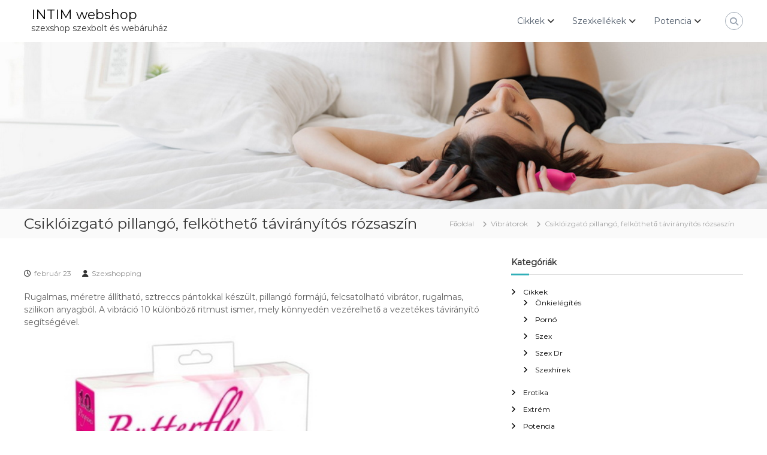

--- FILE ---
content_type: text/html; charset=UTF-8
request_url: https://intimwebshop.net/csikloizgato-pillango-felkotheto-taviranyitos-rozsaszin/
body_size: 16689
content:
<!DOCTYPE html>
<html lang="hu" prefix="og: https://ogp.me/ns#">
<head>
<meta charset="UTF-8">
<meta name="viewport" content="width=device-width, initial-scale=1">
<link rel="profile" href="https://gmpg.org/xfn/11">


<!-- Search Engine Optimization by Rank Math - https://rankmath.com/ -->
<title>Csiklóizgató pillangó, felköthető távirányítós rózsaszín - INTIM webshop</title>
<meta name="description" content="Rugalmas, méretre állítható, sztreccs pántokkal készült, pillangó formájú, felcsatolható vibrátor, rugalmas, szilikon anyagból. A vibráció 10 különböző"/>
<meta name="robots" content="index, follow, max-snippet:-1, max-video-preview:-1, max-image-preview:large"/>
<link rel="canonical" href="https://intimwebshop.net/csikloizgato-pillango-felkotheto-taviranyitos-rozsaszin/" />
<meta property="og:locale" content="hu_HU" />
<meta property="og:type" content="article" />
<meta property="og:title" content="Csiklóizgató pillangó, felköthető távirányítós rózsaszín - INTIM webshop" />
<meta property="og:description" content="Rugalmas, méretre állítható, sztreccs pántokkal készült, pillangó formájú, felcsatolható vibrátor, rugalmas, szilikon anyagból. A vibráció 10 különböző" />
<meta property="og:url" content="https://intimwebshop.net/csikloizgato-pillango-felkotheto-taviranyitos-rozsaszin/" />
<meta property="og:site_name" content="INTIM webshop" />
<meta property="article:tag" content="csiklóizgatók" />
<meta property="article:tag" content="intim shop" />
<meta property="article:tag" content="intim webshop" />
<meta property="article:tag" content="intimshop" />
<meta property="article:tag" content="online szexshop" />
<meta property="article:tag" content="pillangók" />
<meta property="article:tag" content="szexbolt" />
<meta property="article:tag" content="szexshop" />
<meta property="article:tag" content="szexshop budapest" />
<meta property="article:tag" content="szexüzlet" />
<meta property="article:tag" content="szexwebshop" />
<meta property="article:tag" content="vibrátor" />
<meta property="article:section" content="Csiklóizgatók" />
<meta property="article:published_time" content="2020-02-23T18:57:33+01:00" />
<meta name="twitter:card" content="summary_large_image" />
<meta name="twitter:title" content="Csiklóizgató pillangó, felköthető távirányítós rózsaszín - INTIM webshop" />
<meta name="twitter:description" content="Rugalmas, méretre állítható, sztreccs pántokkal készült, pillangó formájú, felcsatolható vibrátor, rugalmas, szilikon anyagból. A vibráció 10 különböző" />
<meta name="twitter:label1" content="Szerző:" />
<meta name="twitter:data1" content="Szexshopping" />
<meta name="twitter:label2" content="Olvasási idő" />
<meta name="twitter:data2" content="1 perc" />
<script type="application/ld+json" class="rank-math-schema">{"@context":"https://schema.org","@graph":[{"@type":["Person","Organization"],"@id":"https://intimwebshop.net/#person","name":"INTIM webshop"},{"@type":"WebSite","@id":"https://intimwebshop.net/#website","url":"https://intimwebshop.net","name":"INTIM webshop","publisher":{"@id":"https://intimwebshop.net/#person"},"inLanguage":"hu"},{"@type":"ImageObject","@id":"https://intimcenter.hu/custom/intimcenter/image/data/product/uploads/pure_rozsaszin_csikloizgato.jpg","url":"https://intimcenter.hu/custom/intimcenter/image/data/product/uploads/pure_rozsaszin_csikloizgato.jpg","width":"200","height":"200","inLanguage":"hu"},{"@type":"WebPage","@id":"https://intimwebshop.net/csikloizgato-pillango-felkotheto-taviranyitos-rozsaszin/#webpage","url":"https://intimwebshop.net/csikloizgato-pillango-felkotheto-taviranyitos-rozsaszin/","name":"Csikl\u00f3izgat\u00f3 pillang\u00f3, felk\u00f6thet\u0151 t\u00e1vir\u00e1ny\u00edt\u00f3s r\u00f3zsasz\u00edn - INTIM webshop","datePublished":"2020-02-23T18:57:33+01:00","dateModified":"2020-02-23T18:57:33+01:00","isPartOf":{"@id":"https://intimwebshop.net/#website"},"primaryImageOfPage":{"@id":"https://intimcenter.hu/custom/intimcenter/image/data/product/uploads/pure_rozsaszin_csikloizgato.jpg"},"inLanguage":"hu"},{"@type":"Person","@id":"https://intimwebshop.net/author/szexshopping/","name":"Szexshopping","url":"https://intimwebshop.net/author/szexshopping/","image":{"@type":"ImageObject","@id":"https://secure.gravatar.com/avatar/f79913303c3c191dd8da7fe59701259b2415e4e78830d9758510beef70539884?s=96&amp;d=blank&amp;r=g","url":"https://secure.gravatar.com/avatar/f79913303c3c191dd8da7fe59701259b2415e4e78830d9758510beef70539884?s=96&amp;d=blank&amp;r=g","caption":"Szexshopping","inLanguage":"hu"}},{"@type":"BlogPosting","headline":"Csikl\u00f3izgat\u00f3 pillang\u00f3, felk\u00f6thet\u0151 t\u00e1vir\u00e1ny\u00edt\u00f3s r\u00f3zsasz\u00edn - INTIM webshop","datePublished":"2020-02-23T18:57:33+01:00","dateModified":"2020-02-23T18:57:33+01:00","articleSection":"Csikl\u00f3izgat\u00f3k, Pillang\u00f3k, Vibr\u00e1torok","author":{"@id":"https://intimwebshop.net/author/szexshopping/","name":"Szexshopping"},"publisher":{"@id":"https://intimwebshop.net/#person"},"description":"Rugalmas, m\u00e9retre \u00e1ll\u00edthat\u00f3, sztreccs p\u00e1ntokkal k\u00e9sz\u00fclt, pillang\u00f3 form\u00e1j\u00fa, felcsatolhat\u00f3 vibr\u00e1tor, rugalmas, szilikon anyagb\u00f3l. A vibr\u00e1ci\u00f3 10 k\u00fcl\u00f6nb\u00f6z\u0151","name":"Csikl\u00f3izgat\u00f3 pillang\u00f3, felk\u00f6thet\u0151 t\u00e1vir\u00e1ny\u00edt\u00f3s r\u00f3zsasz\u00edn - INTIM webshop","@id":"https://intimwebshop.net/csikloizgato-pillango-felkotheto-taviranyitos-rozsaszin/#richSnippet","isPartOf":{"@id":"https://intimwebshop.net/csikloizgato-pillango-felkotheto-taviranyitos-rozsaszin/#webpage"},"image":{"@id":"https://intimcenter.hu/custom/intimcenter/image/data/product/uploads/pure_rozsaszin_csikloizgato.jpg"},"inLanguage":"hu","mainEntityOfPage":{"@id":"https://intimwebshop.net/csikloizgato-pillango-felkotheto-taviranyitos-rozsaszin/#webpage"}}]}</script>
<!-- /Rank Math WordPress SEO plugin -->

<link rel="alternate" type="application/rss+xml" title="INTIM webshop &raquo; hírcsatorna" href="https://intimwebshop.net/feed/" />
<link rel="alternate" type="application/rss+xml" title="INTIM webshop &raquo; hozzászólás hírcsatorna" href="https://intimwebshop.net/comments/feed/" />
<link rel="alternate" type="application/rss+xml" title="INTIM webshop &raquo; Csiklóizgató pillangó, felköthető távirányítós rózsaszín hozzászólás hírcsatorna" href="https://intimwebshop.net/csikloizgato-pillango-felkotheto-taviranyitos-rozsaszin/feed/" />
<link rel="alternate" title="oEmbed (JSON)" type="application/json+oembed" href="https://intimwebshop.net/wp-json/oembed/1.0/embed?url=https%3A%2F%2Fintimwebshop.net%2Fcsikloizgato-pillango-felkotheto-taviranyitos-rozsaszin%2F" />
<link rel="alternate" title="oEmbed (XML)" type="text/xml+oembed" href="https://intimwebshop.net/wp-json/oembed/1.0/embed?url=https%3A%2F%2Fintimwebshop.net%2Fcsikloizgato-pillango-felkotheto-taviranyitos-rozsaszin%2F&#038;format=xml" />
<style id='wp-img-auto-sizes-contain-inline-css' type='text/css'>
img:is([sizes=auto i],[sizes^="auto," i]){contain-intrinsic-size:3000px 1500px}
/*# sourceURL=wp-img-auto-sizes-contain-inline-css */
</style>

<style id='wp-emoji-styles-inline-css' type='text/css'>

	img.wp-smiley, img.emoji {
		display: inline !important;
		border: none !important;
		box-shadow: none !important;
		height: 1em !important;
		width: 1em !important;
		margin: 0 0.07em !important;
		vertical-align: -0.1em !important;
		background: none !important;
		padding: 0 !important;
	}
/*# sourceURL=wp-emoji-styles-inline-css */
</style>
<link rel='stylesheet' id='wp-block-library-css' href='https://intimwebshop.net/wp-includes/css/dist/block-library/style.min.css?ver=6.9' type='text/css' media='all' />
<style id='global-styles-inline-css' type='text/css'>
:root{--wp--preset--aspect-ratio--square: 1;--wp--preset--aspect-ratio--4-3: 4/3;--wp--preset--aspect-ratio--3-4: 3/4;--wp--preset--aspect-ratio--3-2: 3/2;--wp--preset--aspect-ratio--2-3: 2/3;--wp--preset--aspect-ratio--16-9: 16/9;--wp--preset--aspect-ratio--9-16: 9/16;--wp--preset--color--black: #000000;--wp--preset--color--cyan-bluish-gray: #abb8c3;--wp--preset--color--white: #ffffff;--wp--preset--color--pale-pink: #f78da7;--wp--preset--color--vivid-red: #cf2e2e;--wp--preset--color--luminous-vivid-orange: #ff6900;--wp--preset--color--luminous-vivid-amber: #fcb900;--wp--preset--color--light-green-cyan: #7bdcb5;--wp--preset--color--vivid-green-cyan: #00d084;--wp--preset--color--pale-cyan-blue: #8ed1fc;--wp--preset--color--vivid-cyan-blue: #0693e3;--wp--preset--color--vivid-purple: #9b51e0;--wp--preset--gradient--vivid-cyan-blue-to-vivid-purple: linear-gradient(135deg,rgb(6,147,227) 0%,rgb(155,81,224) 100%);--wp--preset--gradient--light-green-cyan-to-vivid-green-cyan: linear-gradient(135deg,rgb(122,220,180) 0%,rgb(0,208,130) 100%);--wp--preset--gradient--luminous-vivid-amber-to-luminous-vivid-orange: linear-gradient(135deg,rgb(252,185,0) 0%,rgb(255,105,0) 100%);--wp--preset--gradient--luminous-vivid-orange-to-vivid-red: linear-gradient(135deg,rgb(255,105,0) 0%,rgb(207,46,46) 100%);--wp--preset--gradient--very-light-gray-to-cyan-bluish-gray: linear-gradient(135deg,rgb(238,238,238) 0%,rgb(169,184,195) 100%);--wp--preset--gradient--cool-to-warm-spectrum: linear-gradient(135deg,rgb(74,234,220) 0%,rgb(151,120,209) 20%,rgb(207,42,186) 40%,rgb(238,44,130) 60%,rgb(251,105,98) 80%,rgb(254,248,76) 100%);--wp--preset--gradient--blush-light-purple: linear-gradient(135deg,rgb(255,206,236) 0%,rgb(152,150,240) 100%);--wp--preset--gradient--blush-bordeaux: linear-gradient(135deg,rgb(254,205,165) 0%,rgb(254,45,45) 50%,rgb(107,0,62) 100%);--wp--preset--gradient--luminous-dusk: linear-gradient(135deg,rgb(255,203,112) 0%,rgb(199,81,192) 50%,rgb(65,88,208) 100%);--wp--preset--gradient--pale-ocean: linear-gradient(135deg,rgb(255,245,203) 0%,rgb(182,227,212) 50%,rgb(51,167,181) 100%);--wp--preset--gradient--electric-grass: linear-gradient(135deg,rgb(202,248,128) 0%,rgb(113,206,126) 100%);--wp--preset--gradient--midnight: linear-gradient(135deg,rgb(2,3,129) 0%,rgb(40,116,252) 100%);--wp--preset--font-size--small: 13px;--wp--preset--font-size--medium: 20px;--wp--preset--font-size--large: 36px;--wp--preset--font-size--x-large: 42px;--wp--preset--spacing--20: 0.44rem;--wp--preset--spacing--30: 0.67rem;--wp--preset--spacing--40: 1rem;--wp--preset--spacing--50: 1.5rem;--wp--preset--spacing--60: 2.25rem;--wp--preset--spacing--70: 3.38rem;--wp--preset--spacing--80: 5.06rem;--wp--preset--shadow--natural: 6px 6px 9px rgba(0, 0, 0, 0.2);--wp--preset--shadow--deep: 12px 12px 50px rgba(0, 0, 0, 0.4);--wp--preset--shadow--sharp: 6px 6px 0px rgba(0, 0, 0, 0.2);--wp--preset--shadow--outlined: 6px 6px 0px -3px rgb(255, 255, 255), 6px 6px rgb(0, 0, 0);--wp--preset--shadow--crisp: 6px 6px 0px rgb(0, 0, 0);}:where(.is-layout-flex){gap: 0.5em;}:where(.is-layout-grid){gap: 0.5em;}body .is-layout-flex{display: flex;}.is-layout-flex{flex-wrap: wrap;align-items: center;}.is-layout-flex > :is(*, div){margin: 0;}body .is-layout-grid{display: grid;}.is-layout-grid > :is(*, div){margin: 0;}:where(.wp-block-columns.is-layout-flex){gap: 2em;}:where(.wp-block-columns.is-layout-grid){gap: 2em;}:where(.wp-block-post-template.is-layout-flex){gap: 1.25em;}:where(.wp-block-post-template.is-layout-grid){gap: 1.25em;}.has-black-color{color: var(--wp--preset--color--black) !important;}.has-cyan-bluish-gray-color{color: var(--wp--preset--color--cyan-bluish-gray) !important;}.has-white-color{color: var(--wp--preset--color--white) !important;}.has-pale-pink-color{color: var(--wp--preset--color--pale-pink) !important;}.has-vivid-red-color{color: var(--wp--preset--color--vivid-red) !important;}.has-luminous-vivid-orange-color{color: var(--wp--preset--color--luminous-vivid-orange) !important;}.has-luminous-vivid-amber-color{color: var(--wp--preset--color--luminous-vivid-amber) !important;}.has-light-green-cyan-color{color: var(--wp--preset--color--light-green-cyan) !important;}.has-vivid-green-cyan-color{color: var(--wp--preset--color--vivid-green-cyan) !important;}.has-pale-cyan-blue-color{color: var(--wp--preset--color--pale-cyan-blue) !important;}.has-vivid-cyan-blue-color{color: var(--wp--preset--color--vivid-cyan-blue) !important;}.has-vivid-purple-color{color: var(--wp--preset--color--vivid-purple) !important;}.has-black-background-color{background-color: var(--wp--preset--color--black) !important;}.has-cyan-bluish-gray-background-color{background-color: var(--wp--preset--color--cyan-bluish-gray) !important;}.has-white-background-color{background-color: var(--wp--preset--color--white) !important;}.has-pale-pink-background-color{background-color: var(--wp--preset--color--pale-pink) !important;}.has-vivid-red-background-color{background-color: var(--wp--preset--color--vivid-red) !important;}.has-luminous-vivid-orange-background-color{background-color: var(--wp--preset--color--luminous-vivid-orange) !important;}.has-luminous-vivid-amber-background-color{background-color: var(--wp--preset--color--luminous-vivid-amber) !important;}.has-light-green-cyan-background-color{background-color: var(--wp--preset--color--light-green-cyan) !important;}.has-vivid-green-cyan-background-color{background-color: var(--wp--preset--color--vivid-green-cyan) !important;}.has-pale-cyan-blue-background-color{background-color: var(--wp--preset--color--pale-cyan-blue) !important;}.has-vivid-cyan-blue-background-color{background-color: var(--wp--preset--color--vivid-cyan-blue) !important;}.has-vivid-purple-background-color{background-color: var(--wp--preset--color--vivid-purple) !important;}.has-black-border-color{border-color: var(--wp--preset--color--black) !important;}.has-cyan-bluish-gray-border-color{border-color: var(--wp--preset--color--cyan-bluish-gray) !important;}.has-white-border-color{border-color: var(--wp--preset--color--white) !important;}.has-pale-pink-border-color{border-color: var(--wp--preset--color--pale-pink) !important;}.has-vivid-red-border-color{border-color: var(--wp--preset--color--vivid-red) !important;}.has-luminous-vivid-orange-border-color{border-color: var(--wp--preset--color--luminous-vivid-orange) !important;}.has-luminous-vivid-amber-border-color{border-color: var(--wp--preset--color--luminous-vivid-amber) !important;}.has-light-green-cyan-border-color{border-color: var(--wp--preset--color--light-green-cyan) !important;}.has-vivid-green-cyan-border-color{border-color: var(--wp--preset--color--vivid-green-cyan) !important;}.has-pale-cyan-blue-border-color{border-color: var(--wp--preset--color--pale-cyan-blue) !important;}.has-vivid-cyan-blue-border-color{border-color: var(--wp--preset--color--vivid-cyan-blue) !important;}.has-vivid-purple-border-color{border-color: var(--wp--preset--color--vivid-purple) !important;}.has-vivid-cyan-blue-to-vivid-purple-gradient-background{background: var(--wp--preset--gradient--vivid-cyan-blue-to-vivid-purple) !important;}.has-light-green-cyan-to-vivid-green-cyan-gradient-background{background: var(--wp--preset--gradient--light-green-cyan-to-vivid-green-cyan) !important;}.has-luminous-vivid-amber-to-luminous-vivid-orange-gradient-background{background: var(--wp--preset--gradient--luminous-vivid-amber-to-luminous-vivid-orange) !important;}.has-luminous-vivid-orange-to-vivid-red-gradient-background{background: var(--wp--preset--gradient--luminous-vivid-orange-to-vivid-red) !important;}.has-very-light-gray-to-cyan-bluish-gray-gradient-background{background: var(--wp--preset--gradient--very-light-gray-to-cyan-bluish-gray) !important;}.has-cool-to-warm-spectrum-gradient-background{background: var(--wp--preset--gradient--cool-to-warm-spectrum) !important;}.has-blush-light-purple-gradient-background{background: var(--wp--preset--gradient--blush-light-purple) !important;}.has-blush-bordeaux-gradient-background{background: var(--wp--preset--gradient--blush-bordeaux) !important;}.has-luminous-dusk-gradient-background{background: var(--wp--preset--gradient--luminous-dusk) !important;}.has-pale-ocean-gradient-background{background: var(--wp--preset--gradient--pale-ocean) !important;}.has-electric-grass-gradient-background{background: var(--wp--preset--gradient--electric-grass) !important;}.has-midnight-gradient-background{background: var(--wp--preset--gradient--midnight) !important;}.has-small-font-size{font-size: var(--wp--preset--font-size--small) !important;}.has-medium-font-size{font-size: var(--wp--preset--font-size--medium) !important;}.has-large-font-size{font-size: var(--wp--preset--font-size--large) !important;}.has-x-large-font-size{font-size: var(--wp--preset--font-size--x-large) !important;}
/*# sourceURL=global-styles-inline-css */
</style>

<style id='classic-theme-styles-inline-css' type='text/css'>
/*! This file is auto-generated */
.wp-block-button__link{color:#fff;background-color:#32373c;border-radius:9999px;box-shadow:none;text-decoration:none;padding:calc(.667em + 2px) calc(1.333em + 2px);font-size:1.125em}.wp-block-file__button{background:#32373c;color:#fff;text-decoration:none}
/*# sourceURL=/wp-includes/css/classic-themes.min.css */
</style>
<link rel='stylesheet' id='font-awesome-4-css' href='https://intimwebshop.net/wp-content/themes/flash/css/v4-shims.min.css?ver=4.7.0' type='text/css' media='all' />
<link rel='stylesheet' id='font-awesome-all-css' href='https://intimwebshop.net/wp-content/themes/flash/css/all.min.css?ver=6.7.2' type='text/css' media='all' />
<link rel='stylesheet' id='font-awesome-solid-css' href='https://intimwebshop.net/wp-content/themes/flash/css/solid.min.css?ver=6.7.2' type='text/css' media='all' />
<link rel='stylesheet' id='font-awesome-regular-css' href='https://intimwebshop.net/wp-content/themes/flash/css/regular.min.css?ver=6.7.2' type='text/css' media='all' />
<link rel='stylesheet' id='font-awesome-brands-css' href='https://intimwebshop.net/wp-content/themes/flash/css/brands.min.css?ver=6.7.2' type='text/css' media='all' />
<link rel='stylesheet' id='flash-style-css' href='https://intimwebshop.net/wp-content/themes/flash/style.css?ver=6.9' type='text/css' media='all' />
<link rel='stylesheet' id='responsive-css' href='https://intimwebshop.net/wp-content/themes/flash/css/responsive.min.css?ver=6.9' type='text/css' media='' />
<script type="text/javascript" src="https://intimwebshop.net/wp-includes/js/jquery/jquery.min.js?ver=3.7.1" id="jquery-core-js"></script>
<script type="text/javascript" src="https://intimwebshop.net/wp-includes/js/jquery/jquery-migrate.min.js?ver=3.4.1" id="jquery-migrate-js"></script>
<link rel="https://api.w.org/" href="https://intimwebshop.net/wp-json/" /><link rel="alternate" title="JSON" type="application/json" href="https://intimwebshop.net/wp-json/wp/v2/posts/120263" /><link rel="EditURI" type="application/rsd+xml" title="RSD" href="https://intimwebshop.net/xmlrpc.php?rsd" />
<meta name="generator" content="WordPress 6.9" />
<link rel='shortlink' href='https://intimwebshop.net/?p=120263' />
<link rel="pingback" href="https://intimwebshop.net/xmlrpc.php"><link rel="icon" href="https://intimwebshop.net/wp-content/uploads/intim-shop-ikon-150x150.png" sizes="32x32" />
<link rel="icon" href="https://intimwebshop.net/wp-content/uploads/intim-shop-ikon-300x300.png" sizes="192x192" />
<link rel="apple-touch-icon" href="https://intimwebshop.net/wp-content/uploads/intim-shop-ikon-300x300.png" />
<meta name="msapplication-TileImage" content="https://intimwebshop.net/wp-content/uploads/intim-shop-ikon-300x300.png" />
<style id="kirki-inline-styles">body{font-family:Montserrat;font-weight:400;}/* cyrillic-ext */
@font-face {
  font-family: 'Montserrat';
  font-style: normal;
  font-weight: 400;
  font-display: swap;
  src: url(https://intimwebshop.net/wp-content/fonts/montserrat/font) format('woff');
  unicode-range: U+0460-052F, U+1C80-1C8A, U+20B4, U+2DE0-2DFF, U+A640-A69F, U+FE2E-FE2F;
}
/* cyrillic */
@font-face {
  font-family: 'Montserrat';
  font-style: normal;
  font-weight: 400;
  font-display: swap;
  src: url(https://intimwebshop.net/wp-content/fonts/montserrat/font) format('woff');
  unicode-range: U+0301, U+0400-045F, U+0490-0491, U+04B0-04B1, U+2116;
}
/* vietnamese */
@font-face {
  font-family: 'Montserrat';
  font-style: normal;
  font-weight: 400;
  font-display: swap;
  src: url(https://intimwebshop.net/wp-content/fonts/montserrat/font) format('woff');
  unicode-range: U+0102-0103, U+0110-0111, U+0128-0129, U+0168-0169, U+01A0-01A1, U+01AF-01B0, U+0300-0301, U+0303-0304, U+0308-0309, U+0323, U+0329, U+1EA0-1EF9, U+20AB;
}
/* latin-ext */
@font-face {
  font-family: 'Montserrat';
  font-style: normal;
  font-weight: 400;
  font-display: swap;
  src: url(https://intimwebshop.net/wp-content/fonts/montserrat/font) format('woff');
  unicode-range: U+0100-02BA, U+02BD-02C5, U+02C7-02CC, U+02CE-02D7, U+02DD-02FF, U+0304, U+0308, U+0329, U+1D00-1DBF, U+1E00-1E9F, U+1EF2-1EFF, U+2020, U+20A0-20AB, U+20AD-20C0, U+2113, U+2C60-2C7F, U+A720-A7FF;
}
/* latin */
@font-face {
  font-family: 'Montserrat';
  font-style: normal;
  font-weight: 400;
  font-display: swap;
  src: url(https://intimwebshop.net/wp-content/fonts/montserrat/font) format('woff');
  unicode-range: U+0000-00FF, U+0131, U+0152-0153, U+02BB-02BC, U+02C6, U+02DA, U+02DC, U+0304, U+0308, U+0329, U+2000-206F, U+20AC, U+2122, U+2191, U+2193, U+2212, U+2215, U+FEFF, U+FFFD;
}/* cyrillic-ext */
@font-face {
  font-family: 'Montserrat';
  font-style: normal;
  font-weight: 400;
  font-display: swap;
  src: url(https://intimwebshop.net/wp-content/fonts/montserrat/font) format('woff');
  unicode-range: U+0460-052F, U+1C80-1C8A, U+20B4, U+2DE0-2DFF, U+A640-A69F, U+FE2E-FE2F;
}
/* cyrillic */
@font-face {
  font-family: 'Montserrat';
  font-style: normal;
  font-weight: 400;
  font-display: swap;
  src: url(https://intimwebshop.net/wp-content/fonts/montserrat/font) format('woff');
  unicode-range: U+0301, U+0400-045F, U+0490-0491, U+04B0-04B1, U+2116;
}
/* vietnamese */
@font-face {
  font-family: 'Montserrat';
  font-style: normal;
  font-weight: 400;
  font-display: swap;
  src: url(https://intimwebshop.net/wp-content/fonts/montserrat/font) format('woff');
  unicode-range: U+0102-0103, U+0110-0111, U+0128-0129, U+0168-0169, U+01A0-01A1, U+01AF-01B0, U+0300-0301, U+0303-0304, U+0308-0309, U+0323, U+0329, U+1EA0-1EF9, U+20AB;
}
/* latin-ext */
@font-face {
  font-family: 'Montserrat';
  font-style: normal;
  font-weight: 400;
  font-display: swap;
  src: url(https://intimwebshop.net/wp-content/fonts/montserrat/font) format('woff');
  unicode-range: U+0100-02BA, U+02BD-02C5, U+02C7-02CC, U+02CE-02D7, U+02DD-02FF, U+0304, U+0308, U+0329, U+1D00-1DBF, U+1E00-1E9F, U+1EF2-1EFF, U+2020, U+20A0-20AB, U+20AD-20C0, U+2113, U+2C60-2C7F, U+A720-A7FF;
}
/* latin */
@font-face {
  font-family: 'Montserrat';
  font-style: normal;
  font-weight: 400;
  font-display: swap;
  src: url(https://intimwebshop.net/wp-content/fonts/montserrat/font) format('woff');
  unicode-range: U+0000-00FF, U+0131, U+0152-0153, U+02BB-02BC, U+02C6, U+02DA, U+02DC, U+0304, U+0308, U+0329, U+2000-206F, U+20AC, U+2122, U+2191, U+2193, U+2212, U+2215, U+FEFF, U+FFFD;
}/* cyrillic-ext */
@font-face {
  font-family: 'Montserrat';
  font-style: normal;
  font-weight: 400;
  font-display: swap;
  src: url(https://intimwebshop.net/wp-content/fonts/montserrat/font) format('woff');
  unicode-range: U+0460-052F, U+1C80-1C8A, U+20B4, U+2DE0-2DFF, U+A640-A69F, U+FE2E-FE2F;
}
/* cyrillic */
@font-face {
  font-family: 'Montserrat';
  font-style: normal;
  font-weight: 400;
  font-display: swap;
  src: url(https://intimwebshop.net/wp-content/fonts/montserrat/font) format('woff');
  unicode-range: U+0301, U+0400-045F, U+0490-0491, U+04B0-04B1, U+2116;
}
/* vietnamese */
@font-face {
  font-family: 'Montserrat';
  font-style: normal;
  font-weight: 400;
  font-display: swap;
  src: url(https://intimwebshop.net/wp-content/fonts/montserrat/font) format('woff');
  unicode-range: U+0102-0103, U+0110-0111, U+0128-0129, U+0168-0169, U+01A0-01A1, U+01AF-01B0, U+0300-0301, U+0303-0304, U+0308-0309, U+0323, U+0329, U+1EA0-1EF9, U+20AB;
}
/* latin-ext */
@font-face {
  font-family: 'Montserrat';
  font-style: normal;
  font-weight: 400;
  font-display: swap;
  src: url(https://intimwebshop.net/wp-content/fonts/montserrat/font) format('woff');
  unicode-range: U+0100-02BA, U+02BD-02C5, U+02C7-02CC, U+02CE-02D7, U+02DD-02FF, U+0304, U+0308, U+0329, U+1D00-1DBF, U+1E00-1E9F, U+1EF2-1EFF, U+2020, U+20A0-20AB, U+20AD-20C0, U+2113, U+2C60-2C7F, U+A720-A7FF;
}
/* latin */
@font-face {
  font-family: 'Montserrat';
  font-style: normal;
  font-weight: 400;
  font-display: swap;
  src: url(https://intimwebshop.net/wp-content/fonts/montserrat/font) format('woff');
  unicode-range: U+0000-00FF, U+0131, U+0152-0153, U+02BB-02BC, U+02C6, U+02DA, U+02DC, U+0304, U+0308, U+0329, U+2000-206F, U+20AC, U+2122, U+2191, U+2193, U+2212, U+2215, U+FEFF, U+FFFD;
}</style></head>

<body class="wp-singular post-template-default single single-post postid-120263 single-format-standard wp-embed-responsive wp-theme-flash group-blog  left-logo-right-menu right-sidebar">


<div id="preloader-background">
	<div id="spinners">
		<div id="preloader">
			<span></span>
			<span></span>
			<span></span>
			<span></span>
			<span></span>
		</div>
	</div>
</div>


<div id="page" class="site">
	<a class="skip-link screen-reader-text" href="#content">Ugrás a tartalomra</a>

	
	<header id="masthead" class="site-header" role="banner">
		
		<div class="header-bottom">
			<div class="tg-container">

				<div class="logo">
					
					<div class="logo-text site-branding">
													<p class="site-title"><a href="https://intimwebshop.net/" rel="home">INTIM webshop</a></p>
													<p class="site-description">szexshop szexbolt és webáruház</p>
											</div>
				</div>
				<div class="site-navigation-wrapper">
					<nav id="site-navigation" class="main-navigation" role="navigation">
						<div class="menu-toggle">
							<i class="fa fa-bars"></i>
						</div>
						<div class="menu-ujmenu-container"><ul id="primary-menu" class="menu"><li id="menu-item-1247488" class="menu-item menu-item-type-taxonomy menu-item-object-category menu-item-has-children menu-item-1247488"><a href="https://intimwebshop.net/category/cikkek-hirek/">Cikkek</a>
<ul class="sub-menu">
	<li id="menu-item-1247501" class="menu-item menu-item-type-custom menu-item-object-custom menu-item-1247501"><a href="https://intimwebshop.net/category/cikkek-hirek/szexhir/">Szexhírek</a></li>
	<li id="menu-item-1247502" class="menu-item menu-item-type-custom menu-item-object-custom menu-item-1247502"><a href="https://intimwebshop.net/category/cikkek-hirek/szex-dr/">Szex Dr</a></li>
	<li id="menu-item-1247503" class="menu-item menu-item-type-custom menu-item-object-custom menu-item-1247503"><a href="https://intimwebshop.net/category/cikkek-hirek/szex-porno/">Szex</a></li>
	<li id="menu-item-1247504" class="menu-item menu-item-type-custom menu-item-object-custom menu-item-1247504"><a href="https://intimwebshop.net/category/cikkek-hirek/porno/">Pornó</a></li>
</ul>
</li>
<li id="menu-item-1247489" class="menu-item menu-item-type-taxonomy menu-item-object-category menu-item-has-children menu-item-1247489"><a href="https://intimwebshop.net/category/szexkellekek/">Szexkellékek</a>
<ul class="sub-menu">
	<li id="menu-item-1247490" class="menu-item menu-item-type-taxonomy menu-item-object-category menu-item-1247490"><a href="https://intimwebshop.net/category/szexkellekek/popsi-izgatok/">Popsi izgatók</a></li>
	<li id="menu-item-1247491" class="menu-item menu-item-type-taxonomy menu-item-object-category menu-item-1247491"><a href="https://intimwebshop.net/category/szexkellekek/sikosito-2/">Sikosító</a></li>
	<li id="menu-item-1247492" class="menu-item menu-item-type-taxonomy menu-item-object-category menu-item-1247492"><a href="https://intimwebshop.net/category/szexkellekek/szado-mazo/">Szadó mazó</a></li>
	<li id="menu-item-1247493" class="menu-item menu-item-type-taxonomy menu-item-object-category menu-item-1247493"><a href="https://intimwebshop.net/category/szexkellekek/szex-baba/">Szexbaba</a></li>
	<li id="menu-item-1247494" class="menu-item menu-item-type-taxonomy menu-item-object-category menu-item-1247494"><a href="https://intimwebshop.net/category/szexkellekek/szexi-ruhak-2/">Szexi ruhák</a></li>
	<li id="menu-item-1247495" class="menu-item menu-item-type-taxonomy menu-item-object-category menu-item-1247495"><a href="https://intimwebshop.net/category/szexkellekek/vaginak-2/">Vaginák</a></li>
	<li id="menu-item-1247496" class="menu-item menu-item-type-taxonomy menu-item-object-category menu-item-1247496"><a href="https://intimwebshop.net/category/szexkellekek/vibratorok-dildok/">Vibrátorok</a></li>
</ul>
</li>
<li id="menu-item-1247497" class="menu-item menu-item-type-taxonomy menu-item-object-category menu-item-has-children menu-item-1247497"><a href="https://intimwebshop.net/category/potencia-2/">Potencia</a>
<ul class="sub-menu">
	<li id="menu-item-1247499" class="menu-item menu-item-type-taxonomy menu-item-object-category menu-item-1247499"><a href="https://intimwebshop.net/category/potencia-2/potencianovelok-2/">Potencianövelők</a></li>
	<li id="menu-item-1247500" class="menu-item menu-item-type-taxonomy menu-item-object-category menu-item-1247500"><a href="https://intimwebshop.net/category/potencia-2/vakumpumpak/">Vákumpumpák</a></li>
</ul>
</li>
</ul></div>					</nav><!-- #site-navigation -->

					
									</div>

				<div class="header-action-container">
					
										<div class="search-wrap">
						<div class="search-icon">
							<i class="fa fa-search"></i>
						</div>
						<div class="search-box">
							
<form role="search" method="get" class="searchform" action="https://intimwebshop.net/">
	<label>
		<span class="screen-reader-text">Keresés:</span>
		<input type="search" class="search-field" placeholder="Keresés &hellip;" value="" name="s" />
	</label>
	<button type="submit" class="search-submit btn search-btn"><span class="screen-reader-text">Keresés</span><i class="fa fa-search"></i></button>
</form>
						</div>
					</div>
									</div>
			</div>
		</div>
	</header><!-- #masthead -->

	
	<div id="wp-custom-header" class="wp-custom-header"><img src="https://intimwebshop.net/wp-content/uploads/2021/04/intim-webshop-1.jpg" width="1286" height="280" alt="" srcset="https://intimwebshop.net/wp-content/uploads/2021/04/intim-webshop-1.jpg 1286w, https://intimwebshop.net/wp-content/uploads/2021/04/intim-webshop-1-625x136.jpg 625w, https://intimwebshop.net/wp-content/uploads/2021/04/intim-webshop-1-768x167.jpg 768w" sizes="(max-width: 1286px) 100vw, 1286px" decoding="async" fetchpriority="high" /></div>
		<nav id="flash-breadcrumbs" class="breadcrumb-trail breadcrumbs">
		<div class="tg-container">
			<h1 class="trail-title">Csiklóizgató pillangó, felköthető távirányítós rózsaszín</h1>			<ul class="trail-items"><li class="trail-item trail-begin"><a class="trail-home" href="https://intimwebshop.net" title="Főoldal"><span>Főoldal</span></a></li><li class="trail-item item-category"><span><a href="https://intimwebshop.net/category/vibrator/">Vibrátorok</a></span></li><li class="trail-item"><span>Csiklóizgató pillangó, felköthető távirányítós rózsaszín</span></li></ul>		</div>
	</nav>
	
	
	<div id="content" class="site-content">
		<div class="tg-container">

	
	<div id="primary" class="content-area">
		<main id="main" class="site-main" role="main">

		
<article id="post-120263" class="post-120263 post type-post status-publish format-standard hentry category-csikloizgatok category-pillangok category-vibrator tag-csikloizgatok-2 tag-intim-shop tag-intim-webshop tag-intimshop tag-online-szexshop tag-pillangok tag-szexbolt tag-szexshop tag-szexshop-budapest tag-szexuzlet tag-szexwebshop tag-vibrator">

	
		
	<div class="entry-content-block">
		<header class="entry-header">
			<div class="entry-title hidden">Csiklóizgató pillangó, felköthető távirányítós rózsaszín</div>		</header><!-- .entry-header -->

				<div class="entry-meta">
			<span class="entry-date"><i class="fa fa-clock-o"></i><a href="https://intimwebshop.net/csikloizgato-pillango-felkotheto-taviranyitos-rozsaszin/" rel="bookmark"><time class="date published updated" datetime="2020-02-23T18:57:33+01:00">február 23</time></a></span><span class="entry-author vcard author"> <i class="fa fa-user"></i><a class="url fn n" href="https://intimwebshop.net/author/szexshopping/">Szexshopping</a></span>		</div><!-- .entry-meta -->
		
		<div class="entry-content">
							<p>Rugalmas, méretre állítható, sztreccs pántokkal készült, pillangó formájú, felcsatolható vibrátor, rugalmas, szilikon anyagból. A vibráció 10 különböző ritmust ismer, mely könnyedén vezérelhető a vezetékes távirányító segítségével.<br /><a href="https://intimcenter.hu/csikloizgato-pillango-felkotheto-taviranyitos-rozsaszin" target="_blank" rel="noopener"><img decoding="async" src="https://intimcenter.hu/custom/intimcenter/image/data/product/uploads/pure_rozsaszin_csikloizgato.jpg" width="100%" height="auto"></a></p>
<p>A pillangó mérete: 5,5 cm széles, 4,5-7 cm hosszú. Anyaga: ABS (vezérlő), Szilikon (EU-rendeletnek megfelelő, phthalát-mentes). Rózsaszín színben. A termék 2db mikroelemmel (AAA) működik, amit kérünk külön rendelj meg.<br />Csiklóizgató pillangó rózsaszín a szexshop Budapest Intim center szexüzlet és Intim Center online sex shop erotikus webáruház kínálatában. A klitorisz iizgató mini, rózsaszínű pillangó az orgazmikus élvezetekért nőknek készült. Önkielégítés, maszti és szex közben is nagyon jó. A szíjon lévő női stimulátor nagyon népszerű termék, mert szépen kialakított, és egy gomb érintésével azonnal elkezd vibrálni.<br />A hangulatod garantáltan megalapozza a klitoriszi izgató, mely ultra puha szilikonnal van befedve, így vízálló. Négy különböző sebességgel erotikusan juttathat el a csúcsig.<br />Nagysága összesen 5,5 cm, így könnyen egy magányos útra is elviheted. Működéséhez 2 db AA ceruzaelem kell, melyet ne felejts el magaddal vinni. Az Intim Center szexüzletben kezedbe is veheted a pillangót, melynek irányítását a kedves eladóink meg is mutatják, és egy-egy szexi ötlettel segítenek a további válogatásban. Ha szexkellékeket személyesen szeretnéd megvásárolni, erre is van mód. Az Astoriánál található budapesti szexshop boltban megteheted. Érdemes belátogatni az üzletbe, mert hasonló termékek, egyedi darabok vannak még készleten! A cím Szex Shop Budapest, V. kerület Károly krt. 14. félemelet, nyitva minden nap!<br />Kéz nélküli szórakozást nyújt! Egyszerűen csak csatold fel, és vedd kezedbe az irányítást. Higiénikusan kiváló, hypoallergén összetételű. Ha meg szeretnéd lepni fiatal női rokonaid, testvéred, legjobb barátnőd, biztos lehetsz benne, hogy a pillangóval nekik is nagy meglepetést, örömöt okozhatsz. Férfiak is nyugodtan rendelhetnek az Intim Center sexshop webáruházunkból egyet kedvesüknek, és élvezhetik, ahogy még soha az orgazmikus látványt, ha nem adják ki kezükből a távirányítót. Ajándéknak, Valentin napra, és évfordulókra is hasznos ötlet.</p>
<p>Ha tetszik a termék, akkor <strong><a href="https://intimcenter.hu/csikloizgato-pillango-felkotheto-taviranyitos-rozsaszin" target="_blank" rel="noopener">ide kattintva rendelheted meg.</a></strong></p>
								</div><!-- .entry-content -->

		<footer class="entry-footer">
			<span class="cat-links"><i class="fa fa-folder-open"></i> <a href="https://intimwebshop.net/category/vibrator/csikloizgatok/" rel="category tag">Csiklóizgatók</a>, <a href="https://intimwebshop.net/category/webshop/nok/pillangok/" rel="category tag">Pillangók</a>, <a href="https://intimwebshop.net/category/vibrator/" rel="category tag">Vibrátorok</a> </span><span class="tags-links"><i class="fa fa-tags"></i> <a href="https://intimwebshop.net/tag/csikloizgatok-2/" rel="tag">csiklóizgatók</a>, <a href="https://intimwebshop.net/tag/intim-shop/" rel="tag">intim shop</a>, <a href="https://intimwebshop.net/tag/intim-webshop/" rel="tag">intim webshop</a>, <a href="https://intimwebshop.net/tag/intimshop/" rel="tag">intimshop</a>, <a href="https://intimwebshop.net/tag/online-szexshop/" rel="tag">online szexshop</a>, <a href="https://intimwebshop.net/tag/pillangok/" rel="tag">pillangók</a>, <a href="https://intimwebshop.net/tag/szexbolt/" rel="tag">szexbolt</a>, <a href="https://intimwebshop.net/tag/szexshop/" rel="tag">szexshop</a>, <a href="https://intimwebshop.net/tag/szexshop-budapest/" rel="tag">szexshop budapest</a>, <a href="https://intimwebshop.net/tag/szexuzlet/" rel="tag">szexüzlet</a>, <a href="https://intimwebshop.net/tag/szexwebshop/" rel="tag">szexwebshop</a>, <a href="https://intimwebshop.net/tag/vibrator/" rel="tag">vibrátor</a> </span>		</footer><!-- .entry-footer -->
	</div>

	
</article><!-- #post-## -->

	<nav class="navigation post-navigation" aria-label="Bejegyzések">
		<h2 class="screen-reader-text">Bejegyzés navigáció</h2>
		<div class="nav-links"><div class="nav-previous"><a href="https://intimwebshop.net/ketagu-vibrator-naghi-no-2-amitol-elvezeskor-elszallsz/" rel="prev"><span><i class="fa fa-angle-left"></i></span>
		<span class="entry-title">Kétágú vibrátor Naghi no 2, amitől élvezéskor elszállsz</span></a></div><div class="nav-next"><a href="https://intimwebshop.net/vibratoros-maszturbator-erotist-eruption-stroker-penisz-kenyezteto/" rel="next"><span><i class="fa fa-angle-right"></i></span>
		<span class="entry-title">Vibrátoros maszturbátor Erotist Eruption Stroker pénisz kényeztető</span></a></div></div>
	</nav>

	<div class="related-posts-wrapper">

		<h4 class="related-posts-main-title">
			<i class="fa fa-thumbs-up"></i><span>Szintén Kedvelheted</span>
		</h4>

		<div class="related-posts tg-column-wrapper clearfix">
							<div class="tg-column-3">

					
					<div class="wrapper">

						<h3 class="entry-title">
							<a href="https://intimwebshop.net/shi-shi-union-girl-girl-vibe-black/" rel="bookmark" title="Shi/shi union girl/girl vibe black">Shi/shi union girl/girl vibe black</a>
						</h3><!--/.post-title-->

						<div class="entry-meta">
							<span class="entry-date"><i class="fa fa-clock-o"></i><a href="https://intimwebshop.net/shi-shi-union-girl-girl-vibe-black/" rel="bookmark"><time class="date published updated" datetime="2020-02-23T18:57:33+01:00">február 23</time></a></span><span class="entry-author vcard author"> <i class="fa fa-user"></i><a class="url fn n" href="https://intimwebshop.net/author/szexshopping/">Szexshopping</a></span>						</div><!-- .entry-meta -->

					</div>
				</div>
								<div class="tg-column-3">

					
					<div class="wrapper">

						<h3 class="entry-title">
							<a href="https://intimwebshop.net/adrien-lastic-couple-secrets-vibrator-taviranyitoval/" rel="bookmark" title="Adrien lastic couple secrets vibrátor, távirányítóval">Adrien lastic couple secrets vibrátor, távirányítóval</a>
						</h3><!--/.post-title-->

						<div class="entry-meta">
							<span class="entry-date"><i class="fa fa-clock-o"></i><a href="https://intimwebshop.net/adrien-lastic-couple-secrets-vibrator-taviranyitoval/" rel="bookmark"><time class="date published updated" datetime="2020-02-23T18:57:33+01:00">február 23</time></a></span><span class="entry-author vcard author"> <i class="fa fa-user"></i><a class="url fn n" href="https://intimwebshop.net/author/szexshopping/">Szexshopping</a></span>						</div><!-- .entry-meta -->

					</div>
				</div>
								<div class="tg-column-3">

					
					<div class="wrapper">

						<h3 class="entry-title">
							<a href="https://intimwebshop.net/klitoriszizgato-karos-vibrator-skyn-vibes/" rel="bookmark" title="Klitoriszizgató karos vibrátor Skyn Vibes">Klitoriszizgató karos vibrátor Skyn Vibes</a>
						</h3><!--/.post-title-->

						<div class="entry-meta">
							<span class="entry-date"><i class="fa fa-clock-o"></i><a href="https://intimwebshop.net/klitoriszizgato-karos-vibrator-skyn-vibes/" rel="bookmark"><time class="date published updated" datetime="2020-02-23T18:57:33+01:00">február 23</time></a></span><span class="entry-author vcard author"> <i class="fa fa-user"></i><a class="url fn n" href="https://intimwebshop.net/author/szexshopping/">Szexshopping</a></span>						</div><!-- .entry-meta -->

					</div>
				</div>
				
		</div>
	</div>


<div id="comments" class="comments-area">

		<div id="respond" class="comment-respond">
		<h3 id="reply-title" class="comment-reply-title">Vélemény, hozzászólás?</h3><p class="must-log-in">Hozzászólás küldéséhez <a href="https://intimwebshop.net/wp-login.php?redirect_to=https%3A%2F%2Fintimwebshop.net%2Fcsikloizgato-pillango-felkotheto-taviranyitos-rozsaszin%2F">be kell jelentkezni</a>.</p>	</div><!-- #respond -->
	
</div><!-- #comments -->

		</main><!-- #main -->
	</div><!-- #primary -->

	
	<aside id="secondary" class="widget-area" role="complementary">

	
	<section id="categories-4" class="widget widget_categories"><h3 class="widget-title">Kategóriák</h3>
			<ul>
					<li class="cat-item cat-item-9603"><a href="https://intimwebshop.net/category/cikkek-hirek/">Cikkek</a>
<ul class='children'>
	<li class="cat-item cat-item-20202"><a href="https://intimwebshop.net/category/cikkek-hirek/onkielegites/">Önkielégítés</a>
</li>
	<li class="cat-item cat-item-47"><a href="https://intimwebshop.net/category/cikkek-hirek/porno/">Pornó</a>
</li>
	<li class="cat-item cat-item-48"><a href="https://intimwebshop.net/category/cikkek-hirek/szex-porno/">Szex</a>
</li>
	<li class="cat-item cat-item-49"><a href="https://intimwebshop.net/category/cikkek-hirek/szex-dr/">Szex Dr</a>
</li>
	<li class="cat-item cat-item-50"><a href="https://intimwebshop.net/category/cikkek-hirek/szexhir/">Szexhírek</a>
</li>
</ul>
</li>
	<li class="cat-item cat-item-20563"><a href="https://intimwebshop.net/category/erotika/">Erotika</a>
</li>
	<li class="cat-item cat-item-20559"><a href="https://intimwebshop.net/category/extrem/">Extrém</a>
</li>
	<li class="cat-item cat-item-10929"><a href="https://intimwebshop.net/category/potencia-2/">Potencia</a>
<ul class='children'>
	<li class="cat-item cat-item-9645"><a href="https://intimwebshop.net/category/potencia-2/potenciagyuru/">Potenciagyűrű</a>
</li>
	<li class="cat-item cat-item-10359"><a href="https://intimwebshop.net/category/potencia-2/potencianovelok-2/">Potencianövelők</a>
</li>
	<li class="cat-item cat-item-9598"><a href="https://intimwebshop.net/category/potencia-2/vakumpumpak/">Vákumpumpák</a>
</li>
</ul>
</li>
	<li class="cat-item cat-item-20557"><a href="https://intimwebshop.net/category/szex_porno/">Szex</a>
</li>
	<li class="cat-item cat-item-10590"><a href="https://intimwebshop.net/category/szexkellekek/">Szexkellékek</a>
<ul class='children'>
	<li class="cat-item cat-item-17231"><a href="https://intimwebshop.net/category/szexkellekek/anal-eszkozok/">Anál eszközök</a>
</li>
	<li class="cat-item cat-item-9593"><a href="https://intimwebshop.net/category/szexkellekek/dildok-vibratorok/">Dildók</a>
</li>
	<li class="cat-item cat-item-9681"><a href="https://intimwebshop.net/category/szexkellekek/jatekok/">Játékok</a>
</li>
	<li class="cat-item cat-item-9680"><a href="https://intimwebshop.net/category/szexkellekek/maszturbatorok/">Maszturbátorok</a>
</li>
	<li class="cat-item cat-item-9610"><a href="https://intimwebshop.net/category/szexkellekek/popsi-izgatok/">Popsi izgatók</a>
</li>
	<li class="cat-item cat-item-9724"><a href="https://intimwebshop.net/category/szexkellekek/sikosito-2/">Sikosító</a>
</li>
	<li class="cat-item cat-item-17230"><a href="https://intimwebshop.net/category/szexkellekek/szado-mazo/">Szadó mazó</a>
</li>
	<li class="cat-item cat-item-9624"><a href="https://intimwebshop.net/category/szexkellekek/szex-baba/">Szexbaba</a>
</li>
	<li class="cat-item cat-item-9738"><a href="https://intimwebshop.net/category/szexkellekek/szexi-ruhak-2/">Szexi ruhák</a>
</li>
	<li class="cat-item cat-item-10145"><a href="https://intimwebshop.net/category/szexkellekek/vaginak-2/">Vaginák</a>
</li>
	<li class="cat-item cat-item-9589"><a href="https://intimwebshop.net/category/szexkellekek/vibratorok-dildok/">Vibrátorok</a>
</li>
</ul>
</li>
	<li class="cat-item cat-item-20048"><a href="https://intimwebshop.net/category/szexpatika/">Szexpatika</a>
<ul class='children'>
	<li class="cat-item cat-item-20132"><a href="https://intimwebshop.net/category/szexpatika/szilikonbazisu-sikositok/">Szilikonbázisú síkosítók</a>
</li>
	<li class="cat-item cat-item-20128"><a href="https://intimwebshop.net/category/szexpatika/vegyesbazisu-sikositok/">Vegyesbázisú síkosítók</a>
</li>
</ul>
</li>
	<li class="cat-item cat-item-20545"><a href="https://intimwebshop.net/category/szexshop/">Szexshop</a>
</li>
	<li class="cat-item cat-item-20052"><a href="https://intimwebshop.net/category/vibrator/">Vibrátorok</a>
<ul class='children'>
	<li class="cat-item cat-item-20068"><a href="https://intimwebshop.net/category/vibrator/csikloizgatok/">Csiklóizgatók</a>
</li>
	<li class="cat-item cat-item-20051"><a href="https://intimwebshop.net/category/vibrator/exkluziv-vibratorok/">Exkluzív vibrátorok</a>
</li>
	<li class="cat-item cat-item-20079"><a href="https://intimwebshop.net/category/vibrator/mini-vibratorok/">Mini vibrátorok</a>
</li>
	<li class="cat-item cat-item-20074"><a href="https://intimwebshop.net/category/vibrator/realisztikus-vibratorok/">Realisztikus vibrátorok</a>
</li>
	<li class="cat-item cat-item-20067"><a href="https://intimwebshop.net/category/vibrator/rudvibratorok/">Rúdvibrátorok</a>
</li>
	<li class="cat-item cat-item-20090"><a href="https://intimwebshop.net/category/vibrator/specialis-tudasu-vibratorok/">Speciális tudású vibrátorok</a>
</li>
	<li class="cat-item cat-item-20075"><a href="https://intimwebshop.net/category/vibrator/tojas-vibratorok/">Tojás vibrátorok</a>
</li>
	<li class="cat-item cat-item-20063"><a href="https://intimwebshop.net/category/vibrator/zseles-szilikonos-vibratorok/">Zselés, szilikonos vibrátorok</a>
</li>
</ul>
</li>
	<li class="cat-item cat-item-54"><a href="https://intimwebshop.net/category/videok/">Videók</a>
</li>
	<li class="cat-item cat-item-20535"><a href="https://intimwebshop.net/category/webshop/">Webshop</a>
<ul class='children'>
	<li class="cat-item cat-item-20064"><a href="https://intimwebshop.net/category/webshop/analis-eszkozok/">Anális eszközök</a>
	<ul class='children'>
	<li class="cat-item cat-item-20107"><a href="https://intimwebshop.net/category/webshop/analis-eszkozok/anal-golyok-fuzerek/">Anál golyók, füzérek</a>
</li>
	<li class="cat-item cat-item-20066"><a href="https://intimwebshop.net/category/webshop/analis-eszkozok/analis-eszkozok-vibrator-nelkul/">Anális eszközök vibrátor nélkül</a>
</li>
	<li class="cat-item cat-item-20077"><a href="https://intimwebshop.net/category/webshop/analis-eszkozok/vibratoros-analis-eszkozok/">Vibrátoros anális eszközök</a>
</li>
	</ul>
</li>
	<li class="cat-item cat-item-20040"><a href="https://intimwebshop.net/category/webshop/bdsm/">BDSM</a>
	<ul class='children'>
	<li class="cat-item cat-item-20130"><a href="https://intimwebshop.net/category/webshop/bdsm/szajgolyok-peckek/">Szájgolyók peckek</a>
</li>
	</ul>
</li>
	<li class="cat-item cat-item-20097"><a href="https://intimwebshop.net/category/webshop/bilincsek/">Bilincsek</a>
</li>
	<li class="cat-item cat-item-20134"><a href="https://intimwebshop.net/category/webshop/bodyk-fuzok/">Bodyk fűzők</a>
</li>
	<li class="cat-item cat-item-20056"><a href="https://intimwebshop.net/category/webshop/cicaruhak/">Cicaruhák</a>
</li>
	<li class="cat-item cat-item-20122"><a href="https://intimwebshop.net/category/webshop/drogeria-egyeb-termekek/">Drogéria egyéb termékek</a>
</li>
	<li class="cat-item cat-item-17201"><a href="https://intimwebshop.net/category/webshop/dvd-filmek/">DVD filmek</a>
</li>
	<li class="cat-item cat-item-20091"><a href="https://intimwebshop.net/category/webshop/exkluziv-dildok/">Exkluzív dildók</a>
</li>
	<li class="cat-item cat-item-20042"><a href="https://intimwebshop.net/category/webshop/fehernemuk/">Fehérneműk</a>
</li>
	<li class="cat-item cat-item-20082"><a href="https://intimwebshop.net/category/webshop/felcsatolhato-eszkozok/">Felcsatolható eszközök</a>
</li>
	<li class="cat-item cat-item-20120"><a href="https://intimwebshop.net/category/webshop/fenekdugok-tagitok/">Fenékdugók tágítók</a>
</li>
	<li class="cat-item cat-item-20071"><a href="https://intimwebshop.net/category/webshop/ferfi-vagyfokozok/">Férfi vágyfokozók</a>
	<ul class='children'>
	<li class="cat-item cat-item-20099"><a href="https://intimwebshop.net/category/webshop/ferfi-vagyfokozok/top-potencianovelok/">Top potencianövelők</a>
</li>
	</ul>
</li>
	<li class="cat-item cat-item-20045"><a href="https://intimwebshop.net/category/webshop/ferfiak/">Férfiaknak</a>
	<ul class='children'>
	<li class="cat-item cat-item-20083"><a href="https://intimwebshop.net/category/webshop/ferfiak/penisz-mandzsettak/">Pénisz mandzsetták</a>
</li>
	<li class="cat-item cat-item-20046"><a href="https://intimwebshop.net/category/webshop/ferfiak/peniszgyuruk/">Péniszgyűrűk</a>
</li>
	<li class="cat-item cat-item-20110"><a href="https://intimwebshop.net/category/webshop/ferfiak/peniszhosszabbitok/">Péniszhosszabbítók</a>
</li>
	<li class="cat-item cat-item-20106"><a href="https://intimwebshop.net/category/webshop/ferfiak/penisznovelok/">Pénisznövelők</a>
</li>
	<li class="cat-item cat-item-20070"><a href="https://intimwebshop.net/category/webshop/ferfiak/peniszpumpak/">Péniszpumpák</a>
</li>
	<li class="cat-item cat-item-20096"><a href="https://intimwebshop.net/category/webshop/ferfiak/prosztata-izgatok/">Prosztata izgatók</a>
</li>
	<li class="cat-item cat-item-20118"><a href="https://intimwebshop.net/category/webshop/ferfiak/ruhak-ferfiaknak/">Ruhák férfiaknak</a>
</li>
	<li class="cat-item cat-item-20053"><a href="https://intimwebshop.net/category/webshop/ferfiak/szexbabak/">Szexbabák</a>
</li>
	<li class="cat-item cat-item-20088"><a href="https://intimwebshop.net/category/webshop/ferfiak/vibrator-nelkuli-maszturbatorok/">Vibrátor nélküli maszturbátorok</a>
</li>
	<li class="cat-item cat-item-20093"><a href="https://intimwebshop.net/category/webshop/ferfiak/vibratoros-maszturbatorok/">Vibrátoros maszturbátorok</a>
</li>
	</ul>
</li>
	<li class="cat-item cat-item-20085"><a href="https://intimwebshop.net/category/webshop/g-pontos-vibratorok/">G-pontos vibrátorok</a>
</li>
	<li class="cat-item cat-item-20057"><a href="https://intimwebshop.net/category/webshop/gesagolyok/">Gésagolyók</a>
</li>
	<li class="cat-item cat-item-20043"><a href="https://intimwebshop.net/category/webshop/harisnyak/">Harisnyák</a>
</li>
	<li class="cat-item cat-item-20108"><a href="https://intimwebshop.net/category/webshop/intim-higienia/">Intim higiénia</a>
</li>
	<li class="cat-item cat-item-20069"><a href="https://intimwebshop.net/category/webshop/intim-keszletek/">Intim készletek</a>
</li>
	<li class="cat-item cat-item-20086"><a href="https://intimwebshop.net/category/webshop/jatekok-tarsasjatekok/">Játékok társasjátékok</a>
</li>
	<li class="cat-item cat-item-20126"><a href="https://intimwebshop.net/category/webshop/keszletek-bdsm/">Készletek BDSM</a>
</li>
	<li class="cat-item cat-item-20076"><a href="https://intimwebshop.net/category/webshop/ketvegu-dildo/">Kétvégű dildó</a>
</li>
	<li class="cat-item cat-item-20049"><a href="https://intimwebshop.net/category/webshop/kiegeszitok/">Kiegészítők</a>
</li>
	<li class="cat-item cat-item-20073"><a href="https://intimwebshop.net/category/webshop/kotozok/">Kötözők</a>
</li>
	<li class="cat-item cat-item-20095"><a href="https://intimwebshop.net/category/webshop/kremek-sprayk/">Krémek, sprayk</a>
</li>
	<li class="cat-item cat-item-20061"><a href="https://intimwebshop.net/category/webshop/egyeb/">Különleges</a>
</li>
	<li class="cat-item cat-item-20098"><a href="https://intimwebshop.net/category/webshop/letapaszthato-vibratorok/">Letapasztható vibrátorok</a>
</li>
	<li class="cat-item cat-item-20112"><a href="https://intimwebshop.net/category/webshop/masszirozok/">Masszírozók</a>
</li>
	<li class="cat-item cat-item-20041"><a href="https://intimwebshop.net/category/webshop/maszkok/">Maszkok</a>
</li>
	<li class="cat-item cat-item-20094"><a href="https://intimwebshop.net/category/webshop/mellcsipeszek/">Mellcsipeszek</a>
</li>
	<li class="cat-item cat-item-20103"><a href="https://intimwebshop.net/category/webshop/noi-pumpak/">Női pumpák</a>
</li>
	<li class="cat-item cat-item-20101"><a href="https://intimwebshop.net/category/webshop/noi-vagyfokozok/">Női vágyfokozók</a>
</li>
	<li class="cat-item cat-item-20044"><a href="https://intimwebshop.net/category/webshop/nok/">Nőknek</a>
	<ul class='children'>
	<li class="cat-item cat-item-20105"><a href="https://intimwebshop.net/category/webshop/nok/pillangok/">Pillangók</a>
</li>
	<li class="cat-item cat-item-20124"><a href="https://intimwebshop.net/category/webshop/nok/szettek-bugyik/">Szettek bugyik</a>
</li>
	<li class="cat-item cat-item-20050"><a href="https://intimwebshop.net/category/webshop/nok/szexi-jelmezek/">Szexi jelmezek</a>
</li>
	<li class="cat-item cat-item-20060"><a href="https://intimwebshop.net/category/webshop/nok/szexi-ruhak/">Szexi ruhák</a>
</li>
	</ul>
</li>
	<li class="cat-item cat-item-20047"><a href="https://intimwebshop.net/category/webshop/ovszerek/">Óvszerek</a>
</li>
	<li class="cat-item cat-item-20092"><a href="https://intimwebshop.net/category/webshop/parfumok/">Parfümök</a>
</li>
	<li class="cat-item cat-item-20113"><a href="https://intimwebshop.net/category/webshop/paroknak-serkentok/">Pároknak serkentők</a>
</li>
	<li class="cat-item cat-item-20062"><a href="https://intimwebshop.net/category/webshop/paskolok/">Paskolók</a>
</li>
	<li class="cat-item cat-item-20054"><a href="https://intimwebshop.net/category/webshop/realisztikus-dildok/">Realisztikus dildók</a>
</li>
	<li class="cat-item cat-item-20081"><a href="https://intimwebshop.net/category/webshop/sikositok/">Sikosítók</a>
	<ul class='children'>
	<li class="cat-item cat-item-20117"><a href="https://intimwebshop.net/category/webshop/sikositok/vizbazisu-sikositok/">Vízbázisú síkosítók</a>
</li>
	</ul>
</li>
	<li class="cat-item cat-item-20035"><a href="https://intimwebshop.net/category/webshop/szexkellek/">Szexkellék</a>
</li>
	<li class="cat-item cat-item-20036"><a href="https://intimwebshop.net/category/webshop/tartozekok/">Tartozékok</a>
</li>
	<li class="cat-item cat-item-20058"><a href="https://intimwebshop.net/category/webshop/uj/">Új</a>
</li>
	<li class="cat-item cat-item-20115"><a href="https://intimwebshop.net/category/webshop/ujjazok/">Ujjazók</a>
</li>
	<li class="cat-item cat-item-20038"><a href="https://intimwebshop.net/category/webshop/vicces-ajandekok/">Vicces ajándékok</a>
</li>
</ul>
</li>
			</ul>

			</section><section id="rss-4" class="widget widget_rss"><h3 class="widget-title"><a class="rsswidget rss-widget-feed" href="http://intimcenter.com/feed/"><img class="rss-widget-icon" style="border:0" width="14" height="14" src="https://intimwebshop.net/wp-includes/images/rss.png" alt="RSS" loading="lazy" /></a> <a class="rsswidget rss-widget-title" href="https://intimcenter.com/">Szexshop blog</a></h3><ul><li><a class='rsswidget' href='https://intimcenter.com/a-vasarloi-velemenyek-szerint-is-a-legjobb-szexbolt-ez/'>A vásárlói vélemények szerint is a legjobb szexbolt az Intim Center</a></li><li><a class='rsswidget' href='https://intimcenter.com/extrem-szexualis-vagyaim/'>A szerepjáték a kedvenc, az extrém szexuális vágyak között</a></li><li><a class='rsswidget' href='https://intimcenter.com/a-vad-elsopro-szex-sok-no-vagya/'>A domináns vad szex sok nő titkos vágya</a></li><li><a class='rsswidget' href='https://intimcenter.com/hogyan-csinaljuk-az-analis-szexet-eloszor/'>Hogyan csináljuk az anális szexet először?</a></li><li><a class='rsswidget' href='https://intimcenter.com/5-szexualis-jatek-parok-szamara-akik-meresz-kiserletekrol-almodnak/'>5 szexuális játék párok számára, akik merész kísérletekről álmodnak</a></li></ul></section>
	
</aside><!-- #secondary -->

		</div><!-- .tg-container -->
	</div><!-- #content -->

	
	
	<footer id="colophon" class="footer-layout site-footer" role="contentinfo">
		<div id="top-footer">
	<div class="tg-container">
		<div class="tg-column-wrapper">

							<div class="tg-column-4 footer-block">

				<section id="custom_html-2" class="widget_text widget widget_custom_html"><h3 class="widget-title">Szexbolt</h3><div class="textwidget custom-html-widget"><iframe src="https://www.google.com/maps/embed?pb=!1m18!1m12!1m3!1d2695.7231917067347!2d19.056691215069293!3d47.49530560365372!2m3!1f0!2f0!3f0!3m2!1i1024!2i768!4f13.1!3m3!1m2!1s0x4741dc424d4144cd%3A0x428ce5bc3a96e89c!2sK%C3%A1roly+krt.+14%2C+Budapest%2C+1052!5e0!3m2!1shu!2shu!4v1458680083058" width="360" height="450" frameborder="0" style="border:0" allowfullscreen></iframe></div></section>				</div>

							<div class="tg-column-4 footer-block">

				<section id="rss-7" class="widget widget_rss"><h3 class="widget-title"><a class="rsswidget rss-widget-feed" href="http://szexplaza.net/feed/"><img class="rss-widget-icon" style="border:0" width="14" height="14" src="https://intimwebshop.net/wp-includes/images/rss.png" alt="RSS" loading="lazy" /></a> <a class="rsswidget rss-widget-title" href="https://szexplaza.net/">Szexpláza pornó</a></h3><ul><li><a class='rsswidget' href='https://szexplaza.net/a-kisfiu-kocsis-orsit-bamulja/'>Egy kisfiú a szexújságban Kocsis Orsit bámulja</a></li><li><a class='rsswidget' href='https://szexplaza.net/milyen-egy-szexbolt-belulrol/'>Milyen egy szexbolt belülről? Nézd meg az Intim Center szexshopot!</a></li><li><a class='rsswidget' href='https://szexplaza.net/juhasz-emma-erotika/'>Nagy műpénisszel, dildóval kezdi az amatőr pornót Juhász Emma</a></li><li><a class='rsswidget' href='https://szexplaza.net/farkas-ildiko-az-egyik-legszebb-a-szexplaza-lanyok-kozul/'>Az egyik legszebb a Szexpláza pornós lányai közül Farkas Ildikó</a></li><li><a class='rsswidget' href='https://szexplaza.net/az-onlyfans-robbanas-es-az-ai-porno-korszaka-2021-2022-pornotortenelem-magyarorszagon-8/'>Az OnlyFans-robbanás és az AI-pornó korszaka 2021–2022 – Pornótörténelem Magyarországon 8.</a></li></ul></section>				</div>

							<div class="tg-column-4 footer-block">

				
		<section id="recent-posts-2" class="widget widget_recent_entries">
		<h3 class="widget-title">Legutóbbi bejegyzések</h3>
		<ul>
											<li>
					<a href="https://intimwebshop.net/top-10-cikk-szexshop-temaban/">TOP 10 cikk SZEXSHOP témában</a>
									</li>
											<li>
					<a href="https://intimwebshop.net/teremto-isten-csak-hosszan-tarto-kemeny-erekcioval-tudsz-lenni/">Teremtő isten, csak hosszan tartó kemény erekcióval tudsz lenni</a>
									</li>
											<li>
					<a href="https://intimwebshop.net/elado-az-intimwebshop-net-domain-nev/">Eladó az INTIMWEBSHOP.net domain név és weboldal</a>
									</li>
											<li>
					<a href="https://intimwebshop.net/a-vibratorral-harman-az-agyban-velemenyek-2/">A vibrátorral hárman az ágyban? Vibrátor használata szex közben? Igen!</a>
									</li>
											<li>
					<a href="https://intimwebshop.net/analis-oromok-a-szexben-2/">Az anális örömök szexkütyükkel élvezetesebbek</a>
									</li>
											<li>
					<a href="https://intimwebshop.net/szexuzlet-szexwebshop-online-szexbolt-ez-mind-az-intim-center/">Szexüzlet, szexwebshop, online szexbolt ez mind az Intim Center</a>
									</li>
											<li>
					<a href="https://intimwebshop.net/szexvarazs-szexshop/">Az análszexhez kiváló áruk szexvarázs szexshopban</a>
									</li>
											<li>
					<a href="https://intimwebshop.net/intimcenter/">A fájdalom adása és kapása a BDSM szexben</a>
									</li>
											<li>
					<a href="https://intimwebshop.net/intim-center-szexbolt-es-webaruhaz-ajanlo-szexshop-arukbol/">Intim Center szexbolt és webáruház ajánló Szexshop árukból</a>
									</li>
											<li>
					<a href="https://intimwebshop.net/a-legjobb-szexshop-erdekel-szexbolt-es/">A legjobb szexshop érdekel? Tuti jó szexbolt és webáruház!</a>
									</li>
											<li>
					<a href="https://intimwebshop.net/szexi-fehernemu-valasztek-intim-center-fehernemu-webaruhaz-2/">Szexi jelmez és fehérnemű választék, vadítsd a pasid!</a>
									</li>
											<li>
					<a href="https://intimwebshop.net/ha-nem-megy-a-szex-a-potencianovelo-termeszetes-segitseg/">Ha nem megy a szex, a potencianövelő természetes segítség</a>
									</li>
											<li>
					<a href="https://intimwebshop.net/csikloizgato-vibrator-a-klitorisztikus-kejmamor/">A csiklóizgató vibrátor, a klitorisztikus kéjmámor eszköze</a>
									</li>
											<li>
					<a href="https://intimwebshop.net/top-10-nepszeru-cikk-szex-temaban/">TOP 10 népszerű cikk SZEX témában</a>
									</li>
											<li>
					<a href="https://intimwebshop.net/szexshop-hu/">A gumibaba dugható bármikor, nem fog  ellenkezni</a>
									</li>
											<li>
					<a href="https://intimwebshop.net/a-legjobb-gyartok-szex-es-drogeriai-termekeit-kinaljuk/">A legjobb gyártók szex és drogériai termékeit kínáljuk</a>
									</li>
											<li>
					<a href="https://intimwebshop.net/potenciatippek-ferfiaknak-tobb-libido-a-jobb-szexert/">Potenciatippek férfiaknak, több libidó a jobb szexért</a>
									</li>
											<li>
					<a href="https://intimwebshop.net/szexhop-budapest-nyitvatartas-sexshop-budapest-open-daily-2/">Szexhop Budapest INTIM CENTER nyitvatartás &#8211; Sexshop Budapest Open daily</a>
									</li>
											<li>
					<a href="https://intimwebshop.net/ferfi-kenyeztetok-maszturbatorok-a-szexplaza-szexshopbol/">Férfi kényeztetők, maszturbátorok az Intim Center szexshopból</a>
									</li>
											<li>
					<a href="https://intimwebshop.net/intim-center-szexshop-aruk-uj-beszerzesei/">Intim Center szexshop, klassz új áruk és új beszerzések a webshopból</a>
									</li>
											<li>
					<a href="https://intimwebshop.net/ferfi-maszturbatorok-muvaginak-szexbabak/">A legjobb férfi maszturbátorok, művaginák, szexbabák</a>
									</li>
											<li>
					<a href="https://intimwebshop.net/pina/">Pina ❤ imádat, ha nincs igazi vegyél műpuncit</a>
									</li>
											<li>
					<a href="https://intimwebshop.net/igy-nyalok-en/">Így kell nyalni! Nyelvlecke és bemutató képek</a>
									</li>
											<li>
					<a href="https://intimwebshop.net/csikloizgatos-nyuszi-vibrator-hasznalata/">Csiklóizgatós, nyuszi vibrátor vásárlás és használati tanácsok</a>
									</li>
											<li>
					<a href="https://intimwebshop.net/top-10-nepszeru-cikk-vibrator-temaban/">TOP 10 népszerű cikk VIBRÁTOR témában</a>
									</li>
											<li>
					<a href="https://intimwebshop.net/csak-kemeny-penisszel-tudsz-levezenyelni-egy-hangversenyt/">Csak kemény pénisszel tudsz levezényelni egy hangversenyt</a>
									</li>
											<li>
					<a href="https://intimwebshop.net/az-intimcenter-hu-a-legjobb-szexshop-az-elso-magyarorszagon/">Az INTIMCENTER.hu a legjobb szexshop, az első Magyarországon</a>
									</li>
											<li>
					<a href="https://intimwebshop.net/te-jartal-mar-szexboltban-vagy-csak-online-szexshop-kinalatabol-rendelgettel/">Te jártál már szexboltban, vagy csak online szexshop kínálatából rendelgettél?</a>
									</li>
											<li>
					<a href="https://intimwebshop.net/penisz-kenyeztetok-bombazo-nok-es-brutalis-szexjatekszerek/">Pénisz kényeztetők, bombázó nők és brutális szexjátékszerek</a>
									</li>
											<li>
					<a href="https://intimwebshop.net/igy-nyalj-puncit/">Így nyalj puncit, ezt a férfinak illik tudni</a>
									</li>
					</ul>

		</section>				</div>

							<div class="tg-column-4 footer-block">

				<section id="tag_cloud-5" class="widget widget_tag_cloud"><h3 class="widget-title">Címkék</h3><div class="tagcloud"><a href="https://intimwebshop.net/tag/analis-eszkozok/" class="tag-cloud-link tag-link-20065 tag-link-position-1" style="font-size: 11.721518987342pt;" aria-label="anális eszközök (452 elem)">anális eszközök</a>
<a href="https://intimwebshop.net/tag/bdsm/" class="tag-cloud-link tag-link-1034 tag-link-position-2" style="font-size: 11.721518987342pt;" aria-label="bdsm (459 elem)">bdsm</a>
<a href="https://intimwebshop.net/tag/cicaruhak-2/" class="tag-cloud-link tag-link-11221 tag-link-position-3" style="font-size: 8pt;" aria-label="cicaruhák (172 elem)">cicaruhák</a>
<a href="https://intimwebshop.net/tag/csikloizgatok-2/" class="tag-cloud-link tag-link-11735 tag-link-position-4" style="font-size: 11.987341772152pt;" aria-label="csiklóizgatók (489 elem)">csiklóizgatók</a>
<a href="https://intimwebshop.net/tag/dildo/" class="tag-cloud-link tag-link-11 tag-link-position-5" style="font-size: 8.0886075949367pt;" aria-label="dildó (176 elem)">dildó</a>
<a href="https://intimwebshop.net/tag/dildok2/" class="tag-cloud-link tag-link-2122 tag-link-position-6" style="font-size: 12.164556962025pt;" aria-label="dildók (506 elem)">dildók</a>
<a href="https://intimwebshop.net/tag/drogeria-egyeb-termekek/" class="tag-cloud-link tag-link-20123 tag-link-position-7" style="font-size: 8pt;" aria-label="drogéria egyéb termékek (174 elem)">drogéria egyéb termékek</a>
<a href="https://intimwebshop.net/tag/exkluziv-vibratorok/" class="tag-cloud-link tag-link-9883 tag-link-position-8" style="font-size: 12.075949367089pt;" aria-label="exkluzív vibrátorok (500 elem)">exkluzív vibrátorok</a>
<a href="https://intimwebshop.net/tag/fehernemuk/" class="tag-cloud-link tag-link-10153 tag-link-position-9" style="font-size: 14.645569620253pt;" aria-label="fehérneműk (976 elem)">fehérneműk</a>
<a href="https://intimwebshop.net/tag/fenekdugok-tagitok/" class="tag-cloud-link tag-link-20121 tag-link-position-10" style="font-size: 8.7974683544304pt;" aria-label="fenékdugók tágítók (212 elem)">fenékdugók tágítók</a>
<a href="https://intimwebshop.net/tag/ferfiak/" class="tag-cloud-link tag-link-2714 tag-link-position-11" style="font-size: 14.46835443038pt;" aria-label="férfiak (937 elem)">férfiak</a>
<a href="https://intimwebshop.net/tag/harisnyak-2/" class="tag-cloud-link tag-link-11223 tag-link-position-12" style="font-size: 8.7974683544304pt;" aria-label="harisnyák (215 elem)">harisnyák</a>
<a href="https://intimwebshop.net/tag/intim-center/" class="tag-cloud-link tag-link-6 tag-link-position-13" style="font-size: 12.696202531646pt;" aria-label="intim center (588 elem)">intim center</a>
<a href="https://intimwebshop.net/tag/intimcenter/" class="tag-cloud-link tag-link-3892 tag-link-position-14" style="font-size: 12.341772151899pt;" aria-label="intimcenter (533 elem)">intimcenter</a>
<a href="https://intimwebshop.net/tag/intim-shop/" class="tag-cloud-link tag-link-16998 tag-link-position-15" style="font-size: 21.556962025316pt;" aria-label="intim shop (5&nbsp;955 elem)">intim shop</a>
<a href="https://intimwebshop.net/tag/intimshop/" class="tag-cloud-link tag-link-20034 tag-link-position-16" style="font-size: 21.556962025316pt;" aria-label="intimshop (5&nbsp;901 elem)">intimshop</a>
<a href="https://intimwebshop.net/tag/intim-webshop/" class="tag-cloud-link tag-link-20033 tag-link-position-17" style="font-size: 21.645569620253pt;" aria-label="intim webshop (5&nbsp;957 elem)">intim webshop</a>
<a href="https://intimwebshop.net/tag/kremek/" class="tag-cloud-link tag-link-10374 tag-link-position-18" style="font-size: 8.2658227848101pt;" aria-label="krémek (185 elem)">krémek</a>
<a href="https://intimwebshop.net/tag/maszturbatorok-2/" class="tag-cloud-link tag-link-10161 tag-link-position-19" style="font-size: 10.658227848101pt;" aria-label="maszturbátorok (344 elem)">maszturbátorok</a>
<a href="https://intimwebshop.net/tag/nok/" class="tag-cloud-link tag-link-6290 tag-link-position-20" style="font-size: 17.126582278481pt;" aria-label="nők (1&nbsp;852 elem)">nők</a>
<a href="https://intimwebshop.net/tag/online-szexshop/" class="tag-cloud-link tag-link-11400 tag-link-position-21" style="font-size: 21.556962025316pt;" aria-label="online szexshop (5&nbsp;928 elem)">online szexshop</a>
<a href="https://intimwebshop.net/tag/peniszgyur/" class="tag-cloud-link tag-link-9704 tag-link-position-22" style="font-size: 9.4177215189873pt;" aria-label="péniszgyűrűk (251 elem)">péniszgyűrűk</a>
<a href="https://intimwebshop.net/tag/realisztikus-dildok/" class="tag-cloud-link tag-link-20055 tag-link-position-23" style="font-size: 8.7974683544304pt;" aria-label="realisztikus dildók (214 elem)">realisztikus dildók</a>
<a href="https://intimwebshop.net/tag/realisztikus-vibratorok/" class="tag-cloud-link tag-link-11753 tag-link-position-24" style="font-size: 10.303797468354pt;" aria-label="realisztikus vibrátorok (315 elem)">realisztikus vibrátorok</a>
<a href="https://intimwebshop.net/tag/sex/" class="tag-cloud-link tag-link-7493 tag-link-position-25" style="font-size: 11.012658227848pt;" aria-label="sex (382 elem)">sex</a>
<a href="https://intimwebshop.net/tag/sex-shop/" class="tag-cloud-link tag-link-7502 tag-link-position-26" style="font-size: 9.1518987341772pt;" aria-label="sex-shop (235 elem)">sex-shop</a>
<a href="https://intimwebshop.net/tag/sexshop/" class="tag-cloud-link tag-link-4 tag-link-position-27" style="font-size: 11.721518987342pt;" aria-label="sexshop (459 elem)">sexshop</a>
<a href="https://intimwebshop.net/tag/sexshop-budapest/" class="tag-cloud-link tag-link-12520 tag-link-position-28" style="font-size: 9.506329113924pt;" aria-label="sexshop budapest (255 elem)">sexshop budapest</a>
<a href="https://intimwebshop.net/tag/sikositok/" class="tag-cloud-link tag-link-7573 tag-link-position-29" style="font-size: 10.835443037975pt;" aria-label="sikosítók (363 elem)">sikosítók</a>
<a href="https://intimwebshop.net/tag/sprayk/" class="tag-cloud-link tag-link-11757 tag-link-position-30" style="font-size: 8.2658227848101pt;" aria-label="sprayk (186 elem)">sprayk</a>
<a href="https://intimwebshop.net/tag/szettek-bugyik/" class="tag-cloud-link tag-link-20125 tag-link-position-31" style="font-size: 9.2405063291139pt;" aria-label="szettek bugyik (240 elem)">szettek bugyik</a>
<a href="https://intimwebshop.net/tag/szex/" class="tag-cloud-link tag-link-8062 tag-link-position-32" style="font-size: 11.721518987342pt;" aria-label="szex (460 elem)">szex</a>
<a href="https://intimwebshop.net/tag/szexbolt/" class="tag-cloud-link tag-link-8092 tag-link-position-33" style="font-size: 21.645569620253pt;" aria-label="szexbolt (6&nbsp;045 elem)">szexbolt</a>
<a href="https://intimwebshop.net/tag/szexi-ruhak/" class="tag-cloud-link tag-link-8132 tag-link-position-34" style="font-size: 8.4430379746835pt;" aria-label="szexi ruhák (192 elem)">szexi ruhák</a>
<a href="https://intimwebshop.net/tag/szexkellek/" class="tag-cloud-link tag-link-30 tag-link-position-35" style="font-size: 13.316455696203pt;" aria-label="szexkellék (695 elem)">szexkellék</a>
<a href="https://intimwebshop.net/tag/szexpatika/" class="tag-cloud-link tag-link-9917 tag-link-position-36" style="font-size: 15.088607594937pt;" aria-label="szexpatika (1&nbsp;083 elem)">szexpatika</a>
<a href="https://intimwebshop.net/tag/szexshop/" class="tag-cloud-link tag-link-3 tag-link-position-37" style="font-size: 22pt;" aria-label="szexshop (6&nbsp;624 elem)">szexshop</a>
<a href="https://intimwebshop.net/tag/szex-shop/" class="tag-cloud-link tag-link-8070 tag-link-position-38" style="font-size: 9.1518987341772pt;" aria-label="szex shop (233 elem)">szex shop</a>
<a href="https://intimwebshop.net/tag/szexshop-budapest/" class="tag-cloud-link tag-link-11375 tag-link-position-39" style="font-size: 21.73417721519pt;" aria-label="szexshop budapest (6&nbsp;165 elem)">szexshop budapest</a>
<a href="https://intimwebshop.net/tag/szexwebshop/" class="tag-cloud-link tag-link-17677 tag-link-position-40" style="font-size: 21.556962025316pt;" aria-label="szexwebshop (5&nbsp;881 elem)">szexwebshop</a>
<a href="https://intimwebshop.net/tag/szexuzlet/" class="tag-cloud-link tag-link-5 tag-link-position-41" style="font-size: 21.911392405063pt;" aria-label="szexüzlet (6&nbsp;402 elem)">szexüzlet</a>
<a href="https://intimwebshop.net/tag/szexuzlet-budapest/" class="tag-cloud-link tag-link-11568 tag-link-position-42" style="font-size: 9.506329113924pt;" aria-label="szexüzlet budapest (255 elem)">szexüzlet budapest</a>
<a href="https://intimwebshop.net/tag/vibrator/" class="tag-cloud-link tag-link-35 tag-link-position-43" style="font-size: 16.949367088608pt;" aria-label="vibrátor (1&nbsp;778 elem)">vibrátor</a>
<a href="https://intimwebshop.net/tag/vibratorok_2/" class="tag-cloud-link tag-link-9208 tag-link-position-44" style="font-size: 9.6835443037975pt;" aria-label="vibrátorok (270 elem)">vibrátorok</a>
<a href="https://intimwebshop.net/tag/vizbazisu-sikositok/" class="tag-cloud-link tag-link-15761 tag-link-position-45" style="font-size: 9.1518987341772pt;" aria-label="vízbázisú síkosítók (233 elem)">vízbázisú síkosítók</a></div>
</section>				</div>

					</div>
	</div>
</div>

		<div id="bottom-footer">
			<div class="tg-container">

							<div class="copyright">
	<span class="copyright-text">
		Copyright &copy;  2026		<a href="https://intimwebshop.net/">INTIM webshop</a>
		All rights reserved. Theme: <a href="https://themegrill.com/themes/flash/" target="_blank" rel="nofollow">Flash</a> by ThemeGrill.		Powered by <a href="https://wordpress.org/"target="_blank" rel="nofollow">WordPress</a>	</span>

		</div><!-- .copyright -->

		
					
			</div>
		</div>
	</footer><!-- #colophon -->

	
		<a href="#masthead" id="scroll-up"><i class="fa fa-chevron-up"></i></a>
	</div><!-- #page -->


<script type="speculationrules">
{"prefetch":[{"source":"document","where":{"and":[{"href_matches":"/*"},{"not":{"href_matches":["/wp-*.php","/wp-admin/*","/wp-content/uploads/*","/wp-content/*","/wp-content/plugins/*","/wp-content/themes/flash/*","/*\\?(.+)"]}},{"not":{"selector_matches":"a[rel~=\"nofollow\"]"}},{"not":{"selector_matches":".no-prefetch, .no-prefetch a"}}]},"eagerness":"conservative"}]}
</script>
<script type="text/javascript" src="https://intimwebshop.net/wp-content/themes/flash/js/jquery.nav.min.js?ver=6.9" id="nav-js"></script>
<script type="text/javascript" src="https://intimwebshop.net/wp-content/themes/flash/js/flash.min.js?ver=6.9" id="flash-custom-js"></script>
<script type="text/javascript" src="https://intimwebshop.net/wp-content/themes/flash/js/navigation.min.js?ver=6.9" id="flash-navigation-js"></script>
<script type="text/javascript" src="https://intimwebshop.net/wp-content/themes/flash/js/skip-link-focus-fix.js?ver=20151215" id="flash-skip-link-focus-fix-js"></script>
<script id="wp-emoji-settings" type="application/json">
{"baseUrl":"https://s.w.org/images/core/emoji/17.0.2/72x72/","ext":".png","svgUrl":"https://s.w.org/images/core/emoji/17.0.2/svg/","svgExt":".svg","source":{"concatemoji":"https://intimwebshop.net/wp-includes/js/wp-emoji-release.min.js?ver=6.9"}}
</script>
<script type="module">
/* <![CDATA[ */
/*! This file is auto-generated */
const a=JSON.parse(document.getElementById("wp-emoji-settings").textContent),o=(window._wpemojiSettings=a,"wpEmojiSettingsSupports"),s=["flag","emoji"];function i(e){try{var t={supportTests:e,timestamp:(new Date).valueOf()};sessionStorage.setItem(o,JSON.stringify(t))}catch(e){}}function c(e,t,n){e.clearRect(0,0,e.canvas.width,e.canvas.height),e.fillText(t,0,0);t=new Uint32Array(e.getImageData(0,0,e.canvas.width,e.canvas.height).data);e.clearRect(0,0,e.canvas.width,e.canvas.height),e.fillText(n,0,0);const a=new Uint32Array(e.getImageData(0,0,e.canvas.width,e.canvas.height).data);return t.every((e,t)=>e===a[t])}function p(e,t){e.clearRect(0,0,e.canvas.width,e.canvas.height),e.fillText(t,0,0);var n=e.getImageData(16,16,1,1);for(let e=0;e<n.data.length;e++)if(0!==n.data[e])return!1;return!0}function u(e,t,n,a){switch(t){case"flag":return n(e,"\ud83c\udff3\ufe0f\u200d\u26a7\ufe0f","\ud83c\udff3\ufe0f\u200b\u26a7\ufe0f")?!1:!n(e,"\ud83c\udde8\ud83c\uddf6","\ud83c\udde8\u200b\ud83c\uddf6")&&!n(e,"\ud83c\udff4\udb40\udc67\udb40\udc62\udb40\udc65\udb40\udc6e\udb40\udc67\udb40\udc7f","\ud83c\udff4\u200b\udb40\udc67\u200b\udb40\udc62\u200b\udb40\udc65\u200b\udb40\udc6e\u200b\udb40\udc67\u200b\udb40\udc7f");case"emoji":return!a(e,"\ud83e\u1fac8")}return!1}function f(e,t,n,a){let r;const o=(r="undefined"!=typeof WorkerGlobalScope&&self instanceof WorkerGlobalScope?new OffscreenCanvas(300,150):document.createElement("canvas")).getContext("2d",{willReadFrequently:!0}),s=(o.textBaseline="top",o.font="600 32px Arial",{});return e.forEach(e=>{s[e]=t(o,e,n,a)}),s}function r(e){var t=document.createElement("script");t.src=e,t.defer=!0,document.head.appendChild(t)}a.supports={everything:!0,everythingExceptFlag:!0},new Promise(t=>{let n=function(){try{var e=JSON.parse(sessionStorage.getItem(o));if("object"==typeof e&&"number"==typeof e.timestamp&&(new Date).valueOf()<e.timestamp+604800&&"object"==typeof e.supportTests)return e.supportTests}catch(e){}return null}();if(!n){if("undefined"!=typeof Worker&&"undefined"!=typeof OffscreenCanvas&&"undefined"!=typeof URL&&URL.createObjectURL&&"undefined"!=typeof Blob)try{var e="postMessage("+f.toString()+"("+[JSON.stringify(s),u.toString(),c.toString(),p.toString()].join(",")+"));",a=new Blob([e],{type:"text/javascript"});const r=new Worker(URL.createObjectURL(a),{name:"wpTestEmojiSupports"});return void(r.onmessage=e=>{i(n=e.data),r.terminate(),t(n)})}catch(e){}i(n=f(s,u,c,p))}t(n)}).then(e=>{for(const n in e)a.supports[n]=e[n],a.supports.everything=a.supports.everything&&a.supports[n],"flag"!==n&&(a.supports.everythingExceptFlag=a.supports.everythingExceptFlag&&a.supports[n]);var t;a.supports.everythingExceptFlag=a.supports.everythingExceptFlag&&!a.supports.flag,a.supports.everything||((t=a.source||{}).concatemoji?r(t.concatemoji):t.wpemoji&&t.twemoji&&(r(t.twemoji),r(t.wpemoji)))});
//# sourceURL=https://intimwebshop.net/wp-includes/js/wp-emoji-loader.min.js
/* ]]> */
</script>

</body>
</html>


<!-- Page supported by LiteSpeed Cache 7.7 on 2026-01-23 00:17:55 -->